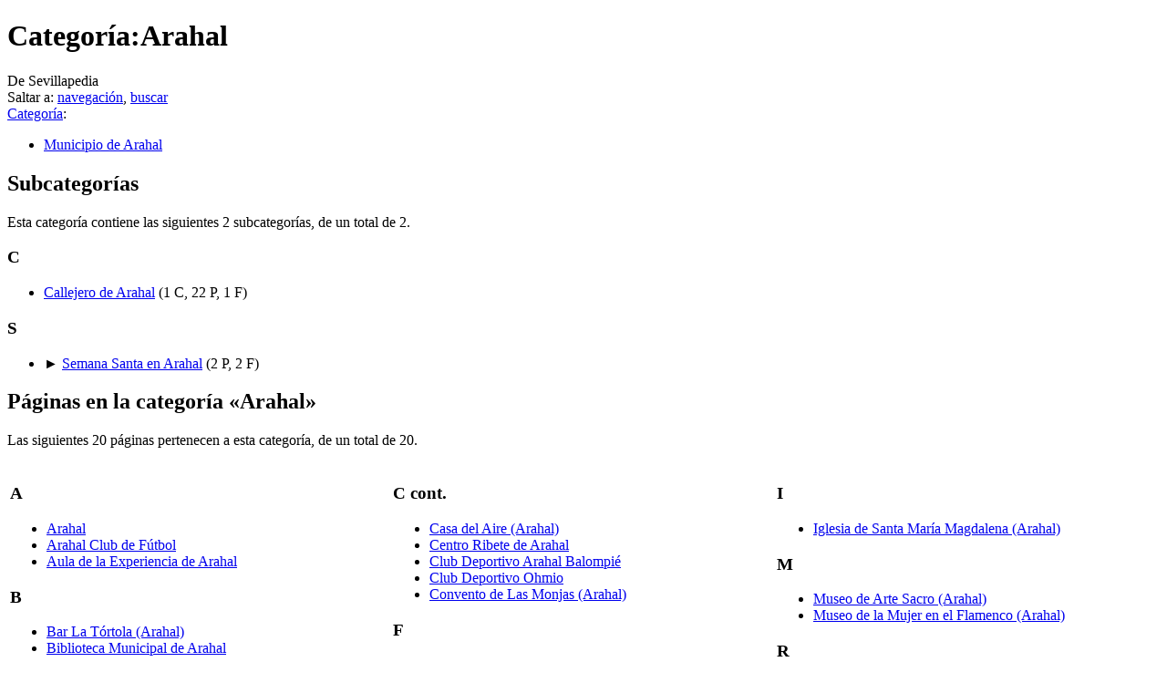

--- FILE ---
content_type: text/html; charset=UTF-8
request_url: https://sevillapedia.wikanda.es/wiki/Categor%C3%ADa:Arahal
body_size: 27069
content:

<!DOCTYPE html>
<html lang="es" dir="ltr" class="client-nojs">
<head>
<meta charset="UTF-8" />
<title>Categoría:Arahal - Sevillapedia</title>
<meta name="generator" content="MediaWiki 1.24.1" />
<link rel="shortcut icon" href="/w/skins/vectorwikanda/img/favicon.sevilla.ico" />
<link rel="search" type="application/opensearchdescription+xml" href="/w/opensearch_desc.php" title="Sevillapedia (es)" />
<link rel="EditURI" type="application/rsd+xml" href="https://sevillapedia.wikanda.es/w/api.php?action=rsd" />
<link rel="alternate" hreflang="x-default" href="/wiki/Categor%C3%ADa:Arahal" />
<link rel="copyright" href="//creativecommons.org/licenses/by-sa/3.0/deed.es" />
<link rel="alternate" type="application/atom+xml" title="Canal Atom de Sevillapedia" href="/w/index.php?title=Especial:CambiosRecientes&amp;feed=atom" />
<link rel="stylesheet" href="https://sevillapedia.wikanda.es/w/load.php?debug=false&amp;lang=es&amp;modules=ext.categoryTree.css%7Cmediawiki.legacy.commonPrint%2Cshared%7Cmediawiki.ui.button%7Cskins.vectorwikanda&amp;only=styles&amp;skin=vectorwikanda&amp;*" />
<meta name="ResourceLoaderDynamicStyles" content="" />
<link rel="stylesheet" href="https://sevillapedia.wikanda.es/w/load.php?debug=false&amp;lang=es&amp;modules=site&amp;only=styles&amp;skin=vectorwikanda&amp;*" />
<style>a:lang(ar),a:lang(kk-arab),a:lang(mzn),a:lang(ps),a:lang(ur){text-decoration:none}
/* cache key: sevillapediawiki-mw_:resourceloader:filter:minify-css:7:db42b5d116984347ce5db5d1eeb2c33c */</style>
<script src="https://sevillapedia.wikanda.es/w/load.php?debug=false&amp;lang=es&amp;modules=startup&amp;only=scripts&amp;skin=vectorwikanda&amp;*"></script>
<script>if(window.mw){
mw.config.set({"wgCanonicalNamespace":"Category","wgCanonicalSpecialPageName":false,"wgNamespaceNumber":14,"wgPageName":"Categoría:Arahal","wgTitle":"Arahal","wgCurRevisionId":29750,"wgRevisionId":29750,"wgArticleId":433,"wgIsArticle":true,"wgIsRedirect":false,"wgAction":"view","wgUserName":null,"wgUserGroups":["*"],"wgCategories":["Municipio de Arahal"],"wgBreakFrames":false,"wgPageContentLanguage":"es","wgPageContentModel":"wikitext","wgSeparatorTransformTable":[",\t."," \t,"],"wgDigitTransformTable":["",""],"wgDefaultDateFormat":"dmy","wgMonthNames":["","enero","febrero","marzo","abril","mayo","junio","julio","agosto","septiembre","octubre","noviembre","diciembre"],"wgMonthNamesShort":["","ene","feb","mar","abr","may","jun","jul","ago","sep","oct","nov","dic"],"wgRelevantPageName":"Categoría:Arahal","wgIsProbablyEditable":false,"wgRestrictionEdit":[],"wgRestrictionMove":[],"wgGuidedTourHelpGuiderUrl":"Help:Guided tours/guider","wgGuidedTourTestWikitextDescription":"A guider in your on-wiki tour can contain wikitext using onShow and parseDescription. Use it to create a wikilink to the \u003Ca href=\"/w/index.php?title=Ayuda:Guided_tours\u0026amp;action=edit\u0026amp;redlink=1\" class=\"new\" title=\"Ayuda:Guided tours (la página no existe)\"\u003EGuided tours documentation\u003C/a\u003E. Or an external link \u003Ca rel=\"nofollow\" class=\"external text\" href=\"https://github.com/tychay/mwgadget.GuidedTour\"\u003Eto GitHub\u003C/a\u003E, for instance.","wgWikiEditorEnabledModules":{"toolbar":true,"dialogs":true,"hidesig":true,"preview":true,"publish":true},"wgArticleFeedbackv5Permissions":{"aft-reader":true,"aft-member":false,"aft-editor":false,"aft-monitor":false,"aft-administrator":false,"aft-oversighter":false},"wgCategoryTreePageCategoryOptions":"{\"mode\":0,\"hideprefix\":20,\"showcount\":true,\"namespaces\":false}"});
}</script><script>if(window.mw){
mw.loader.implement("user.options",function($,jQuery){mw.user.options.set({"ccmeonemails":0,"cols":80,"date":"default","diffonly":0,"disablemail":0,"editfont":"default","editondblclick":0,"editsectiononrightclick":0,"enotifminoredits":0,"enotifrevealaddr":0,"enotifusertalkpages":1,"enotifwatchlistpages":1,"extendwatchlist":0,"fancysig":0,"forceeditsummary":0,"gender":"unknown","hideminor":0,"hidepatrolled":0,"imagesize":3,"math":1,"minordefault":0,"newpageshidepatrolled":0,"nickname":"","norollbackdiff":0,"numberheadings":0,"previewonfirst":0,"previewontop":1,"rcdays":7,"rclimit":50,"rows":25,"showhiddencats":0,"shownumberswatching":1,"showtoolbar":1,"skin":"vectorwikanda","stubthreshold":0,"thumbsize":5,"underline":2,"uselivepreview":0,"usenewrc":0,"watchcreations":1,"watchdefault":1,"watchdeletion":0,"watchlistdays":3,"watchlisthideanons":0,"watchlisthidebots":0,"watchlisthideliu":0,"watchlisthideminor":0,"watchlisthideown":0,"watchlisthidepatrolled":0,"watchmoves":0,"watchrollback":
0,"wllimit":250,"useeditwarning":1,"prefershttps":1,"usebetatoolbar":1,"usebetatoolbar-cgd":1,"wikieditor-preview":1,"wikieditor-publish":1,"aftv5-last-filter":null,"language":"es","variant-gan":"gan","variant-iu":"iu","variant-kk":"kk","variant-ku":"ku","variant-shi":"shi","variant-sr":"sr","variant-tg":"tg","variant-uz":"uz","variant-zh":"zh","searchNs0":true,"searchNs1":false,"searchNs2":false,"searchNs3":false,"searchNs4":false,"searchNs5":false,"searchNs6":false,"searchNs7":false,"searchNs8":false,"searchNs9":false,"searchNs10":false,"searchNs11":false,"searchNs12":false,"searchNs13":false,"searchNs14":false,"searchNs15":false,"searchNs100":false,"searchNs101":false,"variant":"es"});},{},{});mw.loader.implement("user.tokens",function($,jQuery){mw.user.tokens.set({"editToken":"+\\","patrolToken":"+\\","watchToken":"+\\"});},{},{});
/* cache key: sevillapediawiki-mw_:resourceloader:filter:minify-js:7:4740124b3018996bff23318d5bfe553d */
}</script>
<script>if(window.mw){
mw.loader.load(["mediawiki.page.startup","mediawiki.legacy.wikibits","mediawiki.legacy.ajax"]);
}</script>
<link rel="stylesheet" type="text/css" href="/w/extensions/TwitterFBLike/TwitterFBLike.css"/>
<!--[if lt IE 7]><style type="text/css">body{behavior:url("/w/skins/vectorwikanda/csshover.min.htc")}</style><![endif]-->
<meta name="globalsign-domain-verification" content="3CyKzjEQyxX5OiPTQDI6BUU1ejKA1P6W_atbyzlRRb" />
</head>
<body class="mediawiki ltr sitedir-ltr ns-14 ns-subject page-Categoría_Arahal skin-vectorwikanda action-view vector-animateLayout">
		<div id="mw-page-base" class="noprint"></div>
		<div id="mw-head-base" class="noprint"></div>
		<!-- content -->
		<div id="content" class="mw-body" role="main">
			<a id="top"></a>
			<div id="mw-js-message" style="display:none;"></div>
			
						
			<!-- firstHeading -->
			<h1 id="firstHeading" class="firstHeading" lang="es"><span dir="auto">Categoría:Arahal</span></h1>
			<!-- /firstHeading -->
			<!-- bodyContent -->
			<div id="bodyContent">
								<!-- tagline -->
				<div id="siteSub">De Sevillapedia</div>
				<!-- /tagline -->
								<!-- subtitle -->
				<div id="contentSub"></div>
				<!-- /subtitle -->
																<!-- jumpto -->
				<div id="jump-to-nav" class="mw-jump">
					Saltar a:					<a href="#mw-navigation">navegación</a>, 					<a href="#p-search">buscar</a>
				</div>
				<!-- /jumpto -->
				
				<!-- MODSOP: Reposition up in the page -->
								<!-- catlinks -->
				<div id='catlinks' class='catlinks'><div id="mw-normal-catlinks" class="mw-normal-catlinks"><a href="/wiki/Especial:Categor%C3%ADas" title="Especial:Categorías">Categoría</a>: <ul><li><a href="/wiki/Categor%C3%ADa:Municipio_de_Arahal" title="Categoría:Municipio de Arahal">Municipio de Arahal</a></li></ul></div></div>				<!-- /catlinks -->
								<!-- ENDMODSOP -->

				<!-- bodycontent -->
				<div id="mw-content-text" lang="es" dir="ltr" class="mw-content-ltr">
<!-- 
NewPP limit report
CPU time usage: 0.002 seconds
Real time usage: 0.001 seconds
Preprocessor visited node count: 1/1000000
Preprocessor generated node count: 4/1000000
Post‐expand include size: 0/2097152 bytes
Template argument size: 0/2097152 bytes
Highest expansion depth: 1/40
Expensive parser function count: 0/100
-->

<!-- Saved in parser cache with key sevillapediawiki-mw_:pcache:idhash:433-0!*!*!*!*!*!* and timestamp 20260131195216 and revision id 29750
 -->
<div lang="es" dir="ltr"><div id="mw-subcategories">
<h2>Subcategorías</h2>
<p>Esta categoría contiene las siguientes 2 subcategorías, de un total de 2.
</p><div lang="es" dir="ltr" class="mw-content-ltr"><h3>C</h3>
<ul><li><div class="CategoryTreeSection"><div class="CategoryTreeItem"><span class="CategoryTreeBullet"><span class="CategoryTreeToggle" style="display: none;" data-ct-title="Callejero_de_Arahal" title="expandir" data-ct-state="collapsed">►</span> </span> <a class="CategoryTreeLabel  CategoryTreeLabelNs14 CategoryTreeLabelCategory" href="/wiki/Categor%C3%ADa:Callejero_de_Arahal">Callejero de Arahal</a>‎ <span title="Contiene una subcategoría, 22 páginas y un archivo" dir="ltr">(1 C, 22 P, 1 F)</span></div>
		<div class="CategoryTreeChildren" style="display:none"></div></div>
		</li></ul><h3>S</h3>
<ul><li><div class="CategoryTreeSection"><div class="CategoryTreeItem"><span class="CategoryTreeEmptyBullet">► </span> <a class="CategoryTreeLabel  CategoryTreeLabelNs14 CategoryTreeLabelCategory" href="/wiki/Categor%C3%ADa:Semana_Santa_en_Arahal">Semana Santa en Arahal</a>‎ <span title="Contiene 0 subcategorías, 2 páginas y 2 archivos" dir="ltr">(2 P, 2 F)</span></div>
		<div class="CategoryTreeChildren" style="display:none"></div></div>
		</li></ul></div>
</div><div id="mw-pages">
<h2>Páginas en la categoría «Arahal»</h2>
<p>Las siguientes 20 páginas pertenecen a esta categoría, de un total de 20.
</p><div lang="es" dir="ltr" class="mw-content-ltr"><table style="width: 100%;"><tr style="vertical-align: top;"><td style="width: 33.3%;"><h3>A</h3>
<ul><li><a href="/wiki/Arahal" title="Arahal">Arahal</a></li>
<li><a href="/wiki/Arahal_Club_de_F%C3%BAtbol" title="Arahal Club de Fútbol">Arahal Club de Fútbol</a></li>
<li><a href="/wiki/Aula_de_la_Experiencia_de_Arahal" title="Aula de la Experiencia de Arahal">Aula de la Experiencia de Arahal</a></li></ul><h3>B</h3>
<ul><li><a href="/wiki/Bar_La_T%C3%B3rtola_(Arahal)" title="Bar La Tórtola (Arahal)">Bar La Tórtola (Arahal)</a></li>
<li><a href="/wiki/Biblioteca_Municipal_de_Arahal" title="Biblioteca Municipal de Arahal">Biblioteca Municipal de Arahal</a></li></ul><h3>C</h3>
<ul><li><a href="/wiki/Capilla_de_la_Vera-Cruz_(Arahal)" title="Capilla de la Vera-Cruz (Arahal)">Capilla de la Vera-Cruz (Arahal)</a></li>
<li><a href="/wiki/Casa_de_la_Cultura_de_Arahal" title="Casa de la Cultura de Arahal">Casa de la Cultura de Arahal</a></li></ul></td>
<td style="width: 33.3%;"><h3>C cont.</h3>
<ul><li><a href="/wiki/Casa_del_Aire_(Arahal)" title="Casa del Aire (Arahal)">Casa del Aire (Arahal)</a></li>
<li><a href="/wiki/Centro_Ribete_de_Arahal" title="Centro Ribete de Arahal">Centro Ribete de Arahal</a></li>
<li><a href="/wiki/Club_Deportivo_Arahal_Balompi%C3%A9" title="Club Deportivo Arahal Balompié">Club Deportivo Arahal Balompié</a></li>
<li><a href="/wiki/Club_Deportivo_Ohmio" title="Club Deportivo Ohmio">Club Deportivo Ohmio</a></li>
<li><a href="/wiki/Convento_de_Las_Monjas_(Arahal)" title="Convento de Las Monjas (Arahal)">Convento de Las Monjas (Arahal)</a></li></ul><h3>F</h3>
<ul><li><a href="/wiki/Fiesta_del_verdeo_(Arahal)" title="Fiesta del verdeo (Arahal)">Fiesta del verdeo (Arahal)</a></li></ul><h3>G</h3>
<ul><li><a href="/wiki/Gastronom%C3%ADa_de_Arahal" title="Gastronomía de Arahal">Gastronomía de Arahal</a></li></ul></td>
<td style="width: 33.3%;"><h3>I</h3>
<ul><li><a href="/wiki/Iglesia_de_Santa_Mar%C3%ADa_Magdalena_(Arahal)" title="Iglesia de Santa María Magdalena (Arahal)">Iglesia de Santa María Magdalena (Arahal)</a></li></ul><h3>M</h3>
<ul><li><a href="/wiki/Museo_de_Arte_Sacro_(Arahal)" title="Museo de Arte Sacro (Arahal)">Museo de Arte Sacro (Arahal)</a></li>
<li><a href="/wiki/Museo_de_la_Mujer_en_el_Flamenco_(Arahal)" title="Museo de la Mujer en el Flamenco (Arahal)">Museo de la Mujer en el Flamenco (Arahal)</a></li></ul><h3>R</h3>
<ul><li><a href="/wiki/R%C3%ADo_Guada%C3%ADra" title="Río Guadaíra">Río Guadaíra</a></li></ul><h3>S</h3>
<ul><li><a href="/wiki/S%C3%BAper_La_Trocha_de_Arahal" title="Súper La Trocha de Arahal">Súper La Trocha de Arahal</a></li></ul><h3>T</h3>
<ul><li><a href="/wiki/Turismo_en_Arahal" title="Turismo en Arahal">Turismo en Arahal</a></li></ul></td>
</tr></table></div>
</div></div></div>				<!-- /bodycontent -->
								<!-- printfooter -->
				<div class="printfooter">
				Obtenido de «<a dir="ltr" href="https://sevillapedia.wikanda.es/w/index.php?title=Categoría:Arahal&amp;oldid=29750">https://sevillapedia.wikanda.es/w/index.php?title=Categoría:Arahal&amp;oldid=29750</a>»				</div>
				<!-- /printfooter -->
								

								<div class="visualClear"></div>
				<!-- debughtml -->
								<!-- /debughtml -->
			</div>
			<!-- /bodyContent -->
		</div>
		<!-- /content -->
		<div id="mw-navigation">
			<h2>Menú de navegación</h2>
			<!-- header -->
			<div id="mw-head">
				
<!-- 0 -->
<div id="p-personal" role="navigation" class="">
	<h3>Herramientas personales</h3>
	<ul>
<li id="pt-createaccount"><a href="/w/index.php?title=Especial:Entrar&amp;returnto=Categor%C3%ADa%3AArahal&amp;type=signup">Crear una cuenta</a></li><li id="pt-login"><a href="/w/index.php?title=Especial:Entrar&amp;returnto=Categor%C3%ADa%3AArahal" title="Te recomendamos iniciar sesión, sin embargo no es obligatorio [o]" accesskey="o">Acceder</a></li>	</ul>
</div>



<!-- /0 -->
				<div id="left-navigation">
					
<!-- 0 -->
<div id="p-namespaces" role="navigation" class="vectorTabs">
	<h3>Espacios de nombres</h3>
	<ul>
					<li  id="ca-nstab-category" class="selected"><span><a href="/wiki/Categor%C3%ADa:Arahal"  title="Ver la página de categoría [c]" accesskey="c">Categoría</a></span></li>
					<li  id="ca-talk" class="new"><span><a href="/w/index.php?title=Categor%C3%ADa_Conversaci%C3%B3n:Arahal&amp;action=edit&amp;redlink=1"  title="Discusión acerca del artículo [t]" accesskey="t">Discusión</a></span></li>
			</ul>
</div>




<!-- /0 -->

<!-- 1 -->
<div id="p-variants" role="navigation" class="vectorMenu emptyPortlet">
	<h3 id="mw-vector-current-variant">
		</h3>
	<h3><span>Variantes</span><a href="#"></a></h3>
	<div class="menu">
		<ul>
					</ul>
	</div>
</div>




<!-- /1 -->
				</div>
				<div id="search-navigation">
					
<!-- 0 -->
<div id="p-search" role="search">
	<h3><label for="searchInput">Buscar</label></h3>
	<form action="/w/index.php" id="searchform">
				<div>
			<input type="search" name="search" placeholder="Buscar" title="Buscar en Sevillapedia [f]" accesskey="f" id="searchInput" />			<input type="submit" name="go" value="Ir" title="Ir al artículo con este nombre exacto si existe" id="searchGoButton" class="searchButton" />			<input type="submit" name="fulltext" value="Buscar" title="Busca este texto en las páginas" id="mw-searchButton" class="searchButton" />					<input type='hidden' name="title" value="Especial:Buscar"/>
		</div>
	</form>
</div>




<!-- /0 -->
					
<!-- 0 -->
<div id="p-randompage" role="navigation">
			<a href="/wiki/Special:Random">Página aleatoria</a>
</div>




<!-- /0 -->
				</div>
				<div id="right-navigation">
					
<!-- 0 -->
<div id="p-cactions" role="navigation" class="vectorMenu emptyPortlet">
	<h3><span>Acciones</span><a href="#"></a></h3>
	<div class="menu">
		<ul>
					</ul>
	</div>
</div>




<!-- /0 -->

<!-- 1 -->
<div id="p-views" role="navigation" class="vectorTabs">
	<h3>Vistas</h3>
	<ul>
					<li id="ca-view" class="selected"><span><a href="/wiki/Categor%C3%ADa:Arahal" >Ver</a></span></li>
					<li id="ca-viewsource"><span><a href="/w/index.php?title=Categor%C3%ADa:Arahal&amp;action=edit"  title="Esta página está protegida.&#10;Puedes ver su código fuente [e]" accesskey="e">Ver código</a></span></li>
					<li id="ca-history" class="collapsible"><span><a href="/w/index.php?title=Categor%C3%ADa:Arahal&amp;action=history"  title="Versiones anteriores de esta página y sus autores [h]" accesskey="h">Historial</a></span></li>
			</ul>
</div>




<!-- /1 -->
				</div>
			</div>
			<!-- /header -->
			<!-- panel -->
			<div id="mw-panel">
				<!-- logo -->
					<!-- MODSOP: Logo removed -->
					<div id="p-logo" role="banner"><a href="/wiki/Portada"  title="Visitar la página principal"></a></div>
				<!-- /logo -->
				
<!-- navigation -->
<div class="portal" role="navigation" id='p-navigation'>
	<h3>Navegación</h3>
	<div class="body">
		<ul>
			<li id="n-mainpage"><a href="/wiki/Portada" title="Visitar la página principal [z]" accesskey="z">Portada</a></li>
			<li id="n-portal"><a href="/wiki/Sevillapedia:Portal_de_la_comunidad" title="Acerca del proyecto, lo que puedes hacer, dónde encontrar información">Portal de la comunidad</a></li>
			<li id="n-currentevents"><a href="/wiki/Sevillapedia:Actualidad" title="Información de contexto sobre acontecimientos actuales">Actualidad</a></li>
			<li id="n-recentchanges"><a href="/wiki/Especial:CambiosRecientes" title="Lista de cambios recientes en el wiki [r]" accesskey="r">Cambios recientes</a></li>
			<li id="n-.C3.8Dndice-de-art.C3.ADculos"><a href="/wiki/Sevillapedia:%C3%8Dndice_de_art%C3%ADculos">Índice de artículos</a></li>
		</ul>
	</div>
</div>

<!-- /navigation -->

<!-- Ayuda -->
<div class="portal" role="navigation" id='p-Ayuda'>
	<h3>Ayuda</h3>
	<div class="body">
		<ul>
			<li id="n-Resuelve-tus-dudas"><a href="/wiki/Ayuda:Resuelve_tus_dudas">Resuelve tus dudas</a></li>
			<li id="n-Practica-c.C3.B3mo-editar"><a href="/wiki/Ayuda:P%C3%A1gina_de_pr%C3%A1cticas">Practica cómo editar</a></li>
			<li id="n-C.C3.B3mo-puedo-colaborar"><a href="/wiki/Ayuda:%C2%BFC%C3%B3mo_puedo_colaborar%3F">Cómo puedo colaborar</a></li>
			<li id="n-C.C3.B3mo-editar-un-art.C3.ADculo"><a href="/wiki/Ayuda:Editar_un_art%C3%ADculo">Cómo editar un artículo</a></li>
			<li id="n-C.C3.B3mo-crear-un-art.C3.ADculo"><a href="/wiki/Ayuda:Crear_un_art%C3%ADculo">Cómo crear un artículo</a></li>
			<li id="n-C.C3.B3mo-subir-una-imagen"><a href="/wiki/Ayuda:Enviar_una_imagen">Cómo subir una imagen</a></li>
			<li id="n-C.C3.B3mo-subir-un-v.C3.ADdeo"><a href="/wiki/Ayuda:Enviar_un_v%C3%ADdeo">Cómo subir un vídeo</a></li>
			<li id="n-Manual-de-usuario"><a href="/wiki/Manual:Introducci%C3%B3n">Manual de usuario</a></li>
			<li id="n-Preguntas-frecuentes"><a href="/wiki/Ayuda:Preguntas_m%C3%A1s_frecuentes:Usuarios">Preguntas frecuentes</a></li>
			<li id="n-Solicita-contenidos"><a href="/wiki/Ayuda:Contenidos_a_incluir">Solicita contenidos</a></li>
			<li id="n-M.C3.A1s-ayuda"><a href="/wiki/Categor%C3%ADa:Ayuda">Más ayuda</a></li>
		</ul>
	</div>
</div>

<!-- /Ayuda -->

<!-- Sevillapedia -->
<div class="portal" role="navigation" id='p-Sevillapedia'>
	<h3>Sevillapedia</h3>
	<div class="body">
		<ul>
			<li id="n-.C2.BFQu.C3.A9-es-Sevillapedia.3F"><a href="/wiki/Sevillapedia:Acerca_de">¿Qué es Sevillapedia?</a></li>
			<li id="n-Fundamentos"><a href="/wiki/Sevillapedia:Fundamentos">Fundamentos</a></li>
			<li id="n-Reglas-gen.C3.A9ricas"><a href="/wiki/Categor%C3%ADa:Sevillapedia:Pol%C3%ADticas">Reglas genéricas</a></li>
			<li id="n-Propiedad-intelectual"><a href="/wiki/Categor%C3%ADa:Sevillapedia:Propiedad_Intelectual">Propiedad intelectual</a></li>
			<li id="n-Preguntas-frecuentes"><a href="/wiki/Ayuda:Preguntas_m%C3%A1s_frecuentes:Generales">Preguntas frecuentes</a></li>
		</ul>
	</div>
</div>

<!-- /Sevillapedia -->

<!-- Traductor -->
<div class="portal" role="navigation" id='p-Traductor'>
	<h3>Traductor</h3>
	<div class="body">
		<ul>
			<li id="n-.D8.A7.D9.84.D8.B9.D8.B1.D8.A8.D9.8A.D8.A9"><a href="//sevillapedia.wikanda.es/gtranslate.php?tl=ar" rel="nofollow">العربية</a></li>
			<li id="n-Deutsch"><a href="//sevillapedia.wikanda.es/gtranslate.php?tl=de" rel="nofollow">Deutsch</a></li>
			<li id="n-English"><a href="//sevillapedia.wikanda.es/gtranslate.php?tl=en" rel="nofollow">English</a></li>
			<li id="n-Fran.C3.A7ais"><a href="//sevillapedia.wikanda.es/gtranslate.php?tl=fr" rel="nofollow">Français</a></li>
			<li id="n-Italiano"><a href="//sevillapedia.wikanda.es/gtranslate.php?tl=it" rel="nofollow">Italiano</a></li>
			<li id="n-.E6.97.A5.E6.9C.AC.E8.AA.9E"><a href="//sevillapedia.wikanda.es/gtranslate.php?tl=ja" rel="nofollow">日本語</a></li>
			<li id="n-Portugu.C3.AAs"><a href="//sevillapedia.wikanda.es/gtranslate.php?tl=pt" rel="nofollow">Português</a></li>
		</ul>
	</div>
</div>

<!-- /Traductor -->

<!-- coll-print_export -->
<div class="portal" role="navigation" id='p-coll-print_export'>
	<h3>Imprimir/exportar</h3>
	<div class="body">
		<ul>
			<li id="coll-create_a_book"><a href="/w/index.php?title=Especial:Libro&amp;bookcmd=book_creator&amp;referer=1767">Crear un libro</a></li>
			<li id="coll-download-as-rl"><a href="/w/index.php?title=Especial:Libro&amp;bookcmd=render_article&amp;arttitle=1767&amp;oldid=70244&amp;writer=rl">Descargar como PDF</a></li>
			<li id="t-print"><a href="/w/index.php?title=1767&amp;printable=yes" title="Versión imprimible de esta página [p]" accesskey="p">Versión para imprimir</a></li>
		</ul>
	</div>
</div>

<!-- /coll-print_export -->

<!-- addthis -->
<div class="portal" role="navigation" id='p-addthis'>
	<h3>Compartir</h3>
	<div class="body">
		<!-- AddThis Button BEGIN -->
			<div class="addthis_toolbox addthis_default_style" id="addthissidebar"><a class="addthis_button_compact" ></a><a class="addthis_button_facebook" ></a><a class="addthis_button_twitter" ></a><a class="addthis_button_google_plusone" g:plusone:count="false" style="margin-top:1px;"></a><a class="addthis_button_email" ></a></div>
			<script type="text/javascript" src="//s7.addthis.com/js/250/addthis_widget.js#pubid="></script>	</div>
</div>

<!-- /addthis -->

<!-- SEARCH -->

<!-- /SEARCH -->

<!-- TOOLBOX -->
<div class="portal" role="navigation" id='p-tb'>
	<h3>Herramientas</h3>
	<div class="body">
		<ul>
			<li id="t-whatlinkshere"><a href="/wiki/Especial:LoQueEnlazaAqu%C3%AD/Categor%C3%ADa:Arahal" title="Lista de todas las páginas del wiki que enlazan aquí [j]" accesskey="j">Lo que enlaza aquí</a></li>
			<li id="t-recentchangeslinked"><a href="/wiki/Especial:CambiosEnEnlazadas/Categor%C3%ADa:Arahal" title="Cambios recientes en las páginas que enlazan con esta [k]" accesskey="k">Cambios relacionados</a></li>
			<li id="t-specialpages"><a href="/wiki/Especial:P%C3%A1ginasEspeciales" title="Lista de todas las páginas especiales [q]" accesskey="q">Páginas especiales</a></li>
			<li id="t-permalink"><a href="/w/index.php?title=Categor%C3%ADa:Arahal&amp;oldid=29750" title="Enlace permanente a esta versión de la página">Enlace permanente</a></li>
			<li id="t-info"><a href="/w/index.php?title=Categor%C3%ADa:Arahal&amp;action=info">Información de la página</a></li>
		</ul>
	</div>
</div>

<!-- /TOOLBOX -->

<!-- LANGUAGES -->

<!-- /LANGUAGES -->

<!-- LOCAPEDIAS -->
					<div class="portal" id="p-wikilinks">
						<h3>Locapedias</h3>
						<div class="body">
							<ul>
								<li><a href="http://almeriapedia.wikanda.es/">Almeriapedia</a></li><li><a href="http://cadizpedia.wikanda.es/">Cadizpedia</a></li><li><a href="http://cordobapedia.wikanda.es/">Cordobapedia</a></li><li><a href="http://granadapedia.wikanda.es/">Granadapedia</a></li><li><a href="http://huelvapedia.wikanda.es/">Huelvapedia</a></li><li><a href="http://jaenpedia.wikanda.es/">Jaenpedia</a></li><li><a href="http://malagapedia.wikanda.es/">Malagapedia</a></li><li><a href="http://sevillapedia.wikanda.es/">Sevillapedia</a></li><li><a href="http://www.wikanda.es/">Wikanda</a></li>							</ul>
						</div>
					</div>

					
<!-- /LOCAPEDIAS -->
			</div>
			<!-- /panel -->
		</div>
		<!-- footer -->
		<div id="footer" role="contentinfo">
							<ul id="footer-info">
											<li id="footer-info-lastmod"> Esta página fue modificada por última vez el 27 jul 2009 a las 10:00.</li>
											<li id="footer-info-viewcount">Esta página se ha visitado 2394 veces.</li>
											<li id="footer-info-copyright">El contenido está disponible bajo la licencia <a class="external" rel="nofollow" href="//creativecommons.org/licenses/by-sa/3.0/deed.es">licencia de Creative Commons Reconocimiento-CompartirIgual 3.0</a> a menos que se indique lo contrario.</li>
									</ul>
							<ul id="footer-places">
											<li id="footer-places-privacy"><a href="/wiki/Sevillapedia:Pol%C3%ADtica_de_privacidad" title="Sevillapedia:Política de privacidad">Política de privacidad</a></li>
											<li id="footer-places-about"><a href="/wiki/Sevillapedia:Acerca_de" title="Sevillapedia:Acerca de">Acerca de Sevillapedia</a></li>
											<li id="footer-places-disclaimer"><a href="/wiki/Sevillapedia:Limitaci%C3%B3n_general_de_responsabilidad" title="Sevillapedia:Limitación general de responsabilidad">Aviso legal</a></li>
											<li id="footer-places-mobileview"><a href="https://sevillapedia.wikanda.es/w/index.php?title=Categor%C3%ADa:Arahal&amp;mobileaction=toggle_view_mobile" class="noprint stopMobileRedirectToggle">Versión para móviles</a></li>
									</ul>
										<ul id="footer-icons" class="noprint">
					<li id="footer-copyrightico">
						<a href="//creativecommons.org/licenses/by-sa/3.0/deed.es"><img src="//i.creativecommons.org/l/by-sa/3.0/88x31.png" alt="licencia de Creative Commons Reconocimiento-CompartirIgual 3.0" width="88" height="31" /></a>
					</li>
					<li id="footer-poweredbyico">
						<a href="//www.mediawiki.org/"><img src="/w/resources/assets/poweredby_mediawiki_88x31.png" alt="Powered by MediaWiki" width="88" height="31" /></a>
					</li>
				</ul>
						<div style="clear:both"></div>
		</div>
		<!-- /footer -->
		<script>/*<![CDATA[*/window.jQuery && jQuery.ready();/*]]>*/</script><script>if(window.mw){
mw.loader.state({"site":"loading","user":"ready","user.groups":"ready"});
}</script>
<script>if(window.mw){
mw.loader.load(["mediawiki.action.view.postEdit","ext.categoryTree","mediawiki.user","mediawiki.hidpi","mediawiki.page.ready","mediawiki.searchSuggest","skins.vectorwikanda.js"],null,true);
}</script>
<script>if(window.mw){
document.write("\u003Cscript src=\"https://sevillapedia.wikanda.es/w/load.php?debug=false\u0026amp;lang=es\u0026amp;modules=site\u0026amp;only=scripts\u0026amp;skin=vectorwikanda\u0026amp;*\"\u003E\u003C/script\u003E");
}</script>
<script type="text/javascript">
 
  var _gaq = _gaq || [];
    _gaq.push(['_setAccount', 'UA-6515440-1']); _gaq.push(['_trackPageview']); _gaq.push(['tracker2._setAccount', 'UA-6515440-2']); _gaq.push(['tracker2._trackPageview']); _gaq.push(['tracker3._setAccount', 'UA-25956192-1']); _gaq.push(['tracker3._trackPageview']);
 
  (function() {
    var ga = document.createElement('script'); ga.type = 'text/javascript'; ga.async = true;
    ga.src = ('https:' == document.location.protocol ? 'https://ssl' : 'http://www') + '.google-analytics.com/ga.js';
    var s = document.getElementsByTagName('script')[0]; s.parentNode.insertBefore(ga, s);
  })();
 
</script><script>if(window.mw){
mw.config.set({"wgBackendResponseTime":774});
}</script>	</body>

<script src="/w/skins/scripts.custom.js"></script>
</html>
